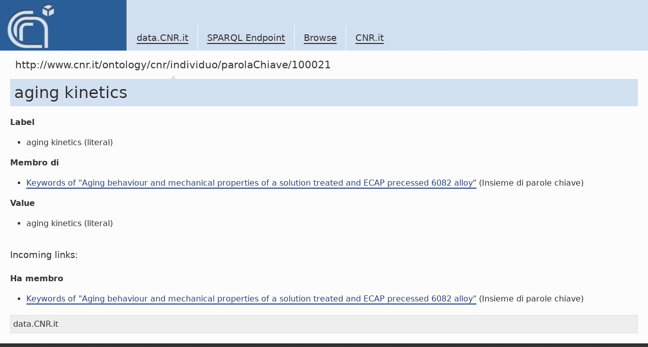

--- FILE ---
content_type: text/html; charset=utf-8
request_url: https://data.cnr.it/data/http://www.cnr.it/ontology/cnr/individuo/parolaChiave/100021
body_size: 1899
content:
<!-- Array
(
    [http://www.cnr.it/ontology/cnr/suddivisioni.owl#haMembro] => Array
        (
            [0] => Array
                (
                    [s] => http://www.cnr.it/ontology/cnr/individuo/insiemeDiParoleChiave/21875
                    [s_type] => uri
                )

        )

)
--> <!doctype html>
<!-- v.1.0 2010.12.30 -->
<html lang="en" class="no-js">
	<head>
		<meta charset="utf-8" />
		<meta http-equiv="Content-Type" content="text/html; charset=UTF-8" />
		<meta http-equiv="X-UA-Compatible" content="IE=edge,chrome=1" />

		<title>SPARQL Endpoint</title>
		<script type="text/javascript" src="https://ajax.googleapis.com/ajax/libs/jquery/1.4.2/jquery.js"></script>
		<script type="text/javascript" src="https://ajax.googleapis.com/ajax/libs/jqueryui/1.8.1/jquery-ui.min.js"></script>
		<link rel="stylesheet" href="https://ajax.googleapis.com/ajax/libs/jqueryui/1.8.1/themes/base/jquery-ui.css" type="text/css" media="all" />
		<link rel="stylesheet" href="https://ajax.googleapis.com/ajax/libs/jqueryui/1.8.1/themes/overcast/jquery-ui.css" type="text/css" media="all" />

		<link rel="shortcut icon" href="/template.data.cnr.it/favicon.ico" />
		<link rel="stylesheet" href="/template.data.cnr.it/css/style.css" />
		<style>
			#navlocal{display:none;}
			#container{background-color:#FCFCFC;}
			#main .content {margin-left:0px}
			#main #footercontent {margin-left: 20px}
			#main {background: transparent}
			textarea#query {width: 600px; height: 100px}
		</style>
		<script>
			$('document').ready(function(){
				$('a.external').after($('<span/>').text(' ').append($('<img/>').attr('src','/template.data.cnr.it/img/extlnk.png').attr('alt','').attr('title','External link')));
			});
		</script>
	</head>
	<body>
		<div id="container">
			<div id="header">
				<div id="logo">
					<a href="/site" title="Home">
					<img src="/template.data.cnr.it/img/logo.png" />
					</a>
				</div>
				<ul id="navglobal">
					<li>
						<a href="/site">data.CNR.it</a>
					</li>
					<li>
						<a href="/sparql">SPARQL Endpoint</a>
					</li>
                                        <li>
                                                <a href="http://www.cnr.it/ontology/cnr/individuo/CNR">Browse</a>
                                        </li>
					<li>
						<a href="http://www.cnr.it/" target="_blank">CNR.it</a>
					</li>
				</ul>
			</div>
			<div id="navlocal">
<!--				<ul>
					<li><a href="2.1.3">Voce 2.1.3</a>
						<ul>
							<li><a href="2.1.3.1">Voce 2.1.3.1</a></li>
							<li><a href="2.1.3.1">Voce 2.1.3.2</a></li>
							<li><strong>Voce 2.1.3.3</strong></li>
							<li><a href="2.1.3.1">Voce 2.1.3.4</a></li>
							<li><a href="2.1.3.1">Voce 2.1.3.5</a></li>

								<li>
									<strong>Voce 2.1.3.6</strong>
									<ul>
										<li><a href="2.1.3.1">Voce 2.1.3.6.1</a></li>
										<li><a href="2.1.3.1">Voce 2.1.3.6.2</a></li>
										<li class="selected"><strong>Voce 2.1.3.6.3</strong></li>
										<li><a href="2.1.3.1">Voce 2.1.3.4</a></li>
									</ul>
								</li>

								<li><a href="2.1.3.1">Voce 2.1.3.7</a></li>
						</ul>
					</li>
				</ul>-->
			</div>
			<div id="main">
				<div class="content">
					<div id="navpath"><strong>http://www.cnr.it/ontology/cnr/individuo/parolaChiave/100021</strong> </div>
					<div class="scheda"><h1>aging kinetics</h1>
<dl><dt>Label</dt><dd><ul><li>aging kinetics (literal)</li></ul></dd><dt>Membro di</dt><dd><ul><li><a href='http://www.cnr.it/ontology/cnr/individuo/insiemeDiParoleChiave/21875'>Keywords of "Aging behaviour and mechanical properties of a solution treated and ECAP precessed 6082 alloy"</a> (Insieme di parole chiave)</li></ul></dd><dt>Value</dt><dd><ul><li>aging kinetics (literal)</li></ul></dd>

</dl>

<br/><h4>Incoming links:</h4><br/><dl><dt>Ha membro</dt><dd><ul><li><a href='http://www.cnr.it/ontology/cnr/individuo/insiemeDiParoleChiave/21875'>Keywords of "Aging behaviour and mechanical properties of a solution treated and ECAP precessed 6082 alloy"</a> (Insieme di parole chiave)</li></ul></dd>

</dl></div>				</div>

				<div id="footercontent">
					data.CNR.it
				</div>
			</div>
			<div id="footer">
				<dl class="section">
					<dt>DATA.CNR.IT</dt>
					<dd>
						<ul>
							<li>
								<a href="/site">data.CNR.it</a>
							</li>
							<li>
								<a href="/sparql">SPARQL Endpoint</a>
							</li>
							<li>
								<a href="http://www.cnr.it/">CNR.it</a>
							</li>
						</ul>
					</dd>
				</dl>
				<dl class="section">
					<dt>Be updated</dt>
					<dd>
						<ul>
							<!--li>
								<a href="/...">Site map</a>
							</li-->
							<!--li>
								<a href="/...">RSS</a>
							</li-->
							<li>
								<a href="http://twitter.com/data_cnr_it">twitter</a>
							</li>
							<li>
								<a href="/site/contacts">contacts</a>
							</li>
						</ul>
					</dd>
				</dl>
				<dl class="section">
					<dt>External resources</dt>
					<dd>
						<ul>
							<li>
								<a href="http://www.w3.org/2001/sw/">W3C Semantic Web Activity</a>
							</li>
							<li>
								<a href="http://www.w3.org/TR/rdf-sparql-query/">SPARQL Query Language</a>
							</li>
							<li>
								<a href="http://linkeddata.org/">linkeddata.org</a>
							</li>
							<!-- li>
								<a href="http://www.w3.org/DesignIssues/LinkedData.html"><img src="http://lab.linkeddata.deri.ie/2010/lod-badges/img/data-badge-5.png" alt="five star open Web data" /></a>
							</li-->
						</ul>
					</dd>
				</dl>
				<p>Copyright &copy; 2010 <a href="http://www.cnr.it" class="lang-dyn">Italian National Research Council</a> <br/> <br/>
				This work is licensed under a <a rel="license" href="http://creativecommons.org/licenses/by-nc-nd/3.0/">Creative Commons Attribution-NonCommercial-NoDerivs 3.0 Unported License</a><br/><br/>
				<a rel="license" href="http://creativecommons.org/licenses/by-nc-nd/3.0/"><img alt="Creative Commons License" style="border-width:0" src="http://i.creativecommons.org/l/by-nc-nd/3.0/88x31.png" /></a>
				</p>
			</div>
		</div>
	</body>
</html>

